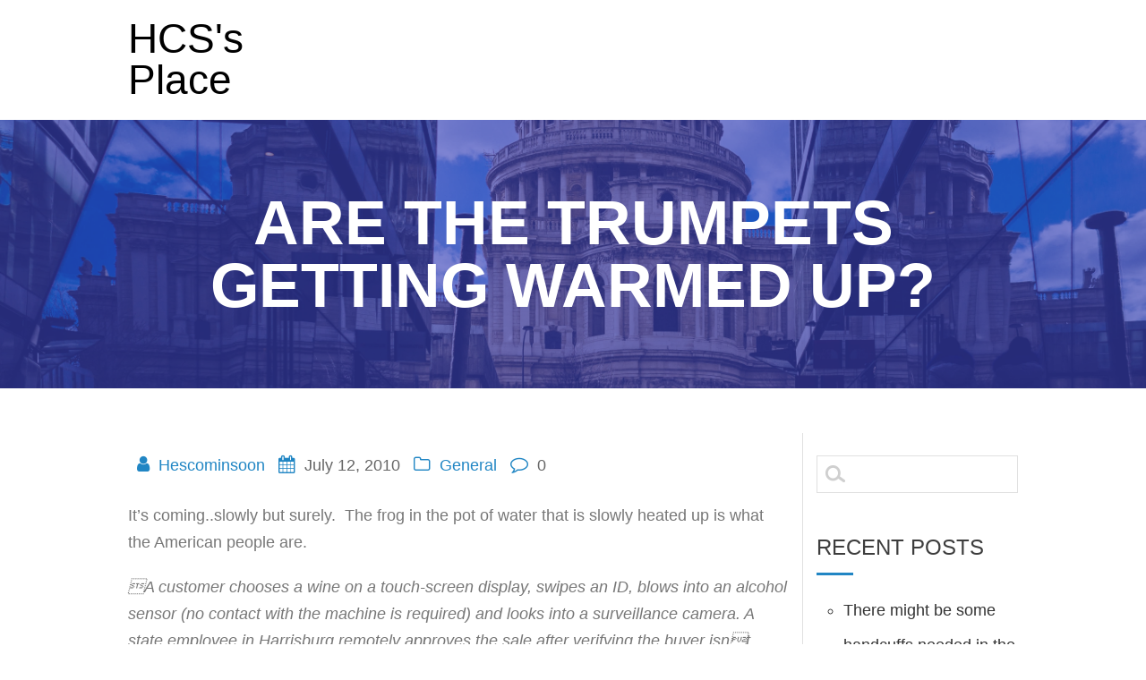

--- FILE ---
content_type: text/html; charset=UTF-8
request_url: https://hescominsoon.com/archives/2738
body_size: 7199
content:
<!DOCTYPE html>
<html lang="en-US">
<head>
<meta charset="UTF-8">
<meta name="viewport" content="width=device-width, initial-scale=1">
<link rel="profile" href="http://gmpg.org/xfn/11">

<title>Are the Trumpets Getting Warmed up? &#8211; HCS&#039;s Place</title>
<meta name='robots' content='max-image-preview:large' />
	<style>img:is([sizes="auto" i], [sizes^="auto," i]) { contain-intrinsic-size: 3000px 1500px }</style>
	<link rel='dns-prefetch' href='//fonts.googleapis.com' />
<link rel="alternate" type="application/rss+xml" title="HCS&#039;s Place &raquo; Feed" href="https://hescominsoon.com/feed" />
<link rel="alternate" type="application/rss+xml" title="HCS&#039;s Place &raquo; Comments Feed" href="https://hescominsoon.com/comments/feed" />
<script type="text/javascript">
/* <![CDATA[ */
window._wpemojiSettings = {"baseUrl":"https:\/\/s.w.org\/images\/core\/emoji\/16.0.1\/72x72\/","ext":".png","svgUrl":"https:\/\/s.w.org\/images\/core\/emoji\/16.0.1\/svg\/","svgExt":".svg","source":{"concatemoji":"https:\/\/hescominsoon.com\/wp-includes\/js\/wp-emoji-release.min.js?ver=6.8.3"}};
/*! This file is auto-generated */
!function(s,n){var o,i,e;function c(e){try{var t={supportTests:e,timestamp:(new Date).valueOf()};sessionStorage.setItem(o,JSON.stringify(t))}catch(e){}}function p(e,t,n){e.clearRect(0,0,e.canvas.width,e.canvas.height),e.fillText(t,0,0);var t=new Uint32Array(e.getImageData(0,0,e.canvas.width,e.canvas.height).data),a=(e.clearRect(0,0,e.canvas.width,e.canvas.height),e.fillText(n,0,0),new Uint32Array(e.getImageData(0,0,e.canvas.width,e.canvas.height).data));return t.every(function(e,t){return e===a[t]})}function u(e,t){e.clearRect(0,0,e.canvas.width,e.canvas.height),e.fillText(t,0,0);for(var n=e.getImageData(16,16,1,1),a=0;a<n.data.length;a++)if(0!==n.data[a])return!1;return!0}function f(e,t,n,a){switch(t){case"flag":return n(e,"\ud83c\udff3\ufe0f\u200d\u26a7\ufe0f","\ud83c\udff3\ufe0f\u200b\u26a7\ufe0f")?!1:!n(e,"\ud83c\udde8\ud83c\uddf6","\ud83c\udde8\u200b\ud83c\uddf6")&&!n(e,"\ud83c\udff4\udb40\udc67\udb40\udc62\udb40\udc65\udb40\udc6e\udb40\udc67\udb40\udc7f","\ud83c\udff4\u200b\udb40\udc67\u200b\udb40\udc62\u200b\udb40\udc65\u200b\udb40\udc6e\u200b\udb40\udc67\u200b\udb40\udc7f");case"emoji":return!a(e,"\ud83e\udedf")}return!1}function g(e,t,n,a){var r="undefined"!=typeof WorkerGlobalScope&&self instanceof WorkerGlobalScope?new OffscreenCanvas(300,150):s.createElement("canvas"),o=r.getContext("2d",{willReadFrequently:!0}),i=(o.textBaseline="top",o.font="600 32px Arial",{});return e.forEach(function(e){i[e]=t(o,e,n,a)}),i}function t(e){var t=s.createElement("script");t.src=e,t.defer=!0,s.head.appendChild(t)}"undefined"!=typeof Promise&&(o="wpEmojiSettingsSupports",i=["flag","emoji"],n.supports={everything:!0,everythingExceptFlag:!0},e=new Promise(function(e){s.addEventListener("DOMContentLoaded",e,{once:!0})}),new Promise(function(t){var n=function(){try{var e=JSON.parse(sessionStorage.getItem(o));if("object"==typeof e&&"number"==typeof e.timestamp&&(new Date).valueOf()<e.timestamp+604800&&"object"==typeof e.supportTests)return e.supportTests}catch(e){}return null}();if(!n){if("undefined"!=typeof Worker&&"undefined"!=typeof OffscreenCanvas&&"undefined"!=typeof URL&&URL.createObjectURL&&"undefined"!=typeof Blob)try{var e="postMessage("+g.toString()+"("+[JSON.stringify(i),f.toString(),p.toString(),u.toString()].join(",")+"));",a=new Blob([e],{type:"text/javascript"}),r=new Worker(URL.createObjectURL(a),{name:"wpTestEmojiSupports"});return void(r.onmessage=function(e){c(n=e.data),r.terminate(),t(n)})}catch(e){}c(n=g(i,f,p,u))}t(n)}).then(function(e){for(var t in e)n.supports[t]=e[t],n.supports.everything=n.supports.everything&&n.supports[t],"flag"!==t&&(n.supports.everythingExceptFlag=n.supports.everythingExceptFlag&&n.supports[t]);n.supports.everythingExceptFlag=n.supports.everythingExceptFlag&&!n.supports.flag,n.DOMReady=!1,n.readyCallback=function(){n.DOMReady=!0}}).then(function(){return e}).then(function(){var e;n.supports.everything||(n.readyCallback(),(e=n.source||{}).concatemoji?t(e.concatemoji):e.wpemoji&&e.twemoji&&(t(e.twemoji),t(e.wpemoji)))}))}((window,document),window._wpemojiSettings);
/* ]]> */
</script>
<style id='wp-emoji-styles-inline-css' type='text/css'>

	img.wp-smiley, img.emoji {
		display: inline !important;
		border: none !important;
		box-shadow: none !important;
		height: 1em !important;
		width: 1em !important;
		margin: 0 0.07em !important;
		vertical-align: -0.1em !important;
		background: none !important;
		padding: 0 !important;
	}
</style>
<link rel='stylesheet' id='wp-block-library-css' href='https://hescominsoon.com/wp-includes/css/dist/block-library/style.min.css?ver=6.8.3' type='text/css' media='all' />
<style id='classic-theme-styles-inline-css' type='text/css'>
/*! This file is auto-generated */
.wp-block-button__link{color:#fff;background-color:#32373c;border-radius:9999px;box-shadow:none;text-decoration:none;padding:calc(.667em + 2px) calc(1.333em + 2px);font-size:1.125em}.wp-block-file__button{background:#32373c;color:#fff;text-decoration:none}
</style>
<style id='global-styles-inline-css' type='text/css'>
:root{--wp--preset--aspect-ratio--square: 1;--wp--preset--aspect-ratio--4-3: 4/3;--wp--preset--aspect-ratio--3-4: 3/4;--wp--preset--aspect-ratio--3-2: 3/2;--wp--preset--aspect-ratio--2-3: 2/3;--wp--preset--aspect-ratio--16-9: 16/9;--wp--preset--aspect-ratio--9-16: 9/16;--wp--preset--color--black: #000000;--wp--preset--color--cyan-bluish-gray: #abb8c3;--wp--preset--color--white: #ffffff;--wp--preset--color--pale-pink: #f78da7;--wp--preset--color--vivid-red: #cf2e2e;--wp--preset--color--luminous-vivid-orange: #ff6900;--wp--preset--color--luminous-vivid-amber: #fcb900;--wp--preset--color--light-green-cyan: #7bdcb5;--wp--preset--color--vivid-green-cyan: #00d084;--wp--preset--color--pale-cyan-blue: #8ed1fc;--wp--preset--color--vivid-cyan-blue: #0693e3;--wp--preset--color--vivid-purple: #9b51e0;--wp--preset--gradient--vivid-cyan-blue-to-vivid-purple: linear-gradient(135deg,rgba(6,147,227,1) 0%,rgb(155,81,224) 100%);--wp--preset--gradient--light-green-cyan-to-vivid-green-cyan: linear-gradient(135deg,rgb(122,220,180) 0%,rgb(0,208,130) 100%);--wp--preset--gradient--luminous-vivid-amber-to-luminous-vivid-orange: linear-gradient(135deg,rgba(252,185,0,1) 0%,rgba(255,105,0,1) 100%);--wp--preset--gradient--luminous-vivid-orange-to-vivid-red: linear-gradient(135deg,rgba(255,105,0,1) 0%,rgb(207,46,46) 100%);--wp--preset--gradient--very-light-gray-to-cyan-bluish-gray: linear-gradient(135deg,rgb(238,238,238) 0%,rgb(169,184,195) 100%);--wp--preset--gradient--cool-to-warm-spectrum: linear-gradient(135deg,rgb(74,234,220) 0%,rgb(151,120,209) 20%,rgb(207,42,186) 40%,rgb(238,44,130) 60%,rgb(251,105,98) 80%,rgb(254,248,76) 100%);--wp--preset--gradient--blush-light-purple: linear-gradient(135deg,rgb(255,206,236) 0%,rgb(152,150,240) 100%);--wp--preset--gradient--blush-bordeaux: linear-gradient(135deg,rgb(254,205,165) 0%,rgb(254,45,45) 50%,rgb(107,0,62) 100%);--wp--preset--gradient--luminous-dusk: linear-gradient(135deg,rgb(255,203,112) 0%,rgb(199,81,192) 50%,rgb(65,88,208) 100%);--wp--preset--gradient--pale-ocean: linear-gradient(135deg,rgb(255,245,203) 0%,rgb(182,227,212) 50%,rgb(51,167,181) 100%);--wp--preset--gradient--electric-grass: linear-gradient(135deg,rgb(202,248,128) 0%,rgb(113,206,126) 100%);--wp--preset--gradient--midnight: linear-gradient(135deg,rgb(2,3,129) 0%,rgb(40,116,252) 100%);--wp--preset--font-size--small: 13px;--wp--preset--font-size--medium: 20px;--wp--preset--font-size--large: 36px;--wp--preset--font-size--x-large: 42px;--wp--preset--spacing--20: 0.44rem;--wp--preset--spacing--30: 0.67rem;--wp--preset--spacing--40: 1rem;--wp--preset--spacing--50: 1.5rem;--wp--preset--spacing--60: 2.25rem;--wp--preset--spacing--70: 3.38rem;--wp--preset--spacing--80: 5.06rem;--wp--preset--shadow--natural: 6px 6px 9px rgba(0, 0, 0, 0.2);--wp--preset--shadow--deep: 12px 12px 50px rgba(0, 0, 0, 0.4);--wp--preset--shadow--sharp: 6px 6px 0px rgba(0, 0, 0, 0.2);--wp--preset--shadow--outlined: 6px 6px 0px -3px rgba(255, 255, 255, 1), 6px 6px rgba(0, 0, 0, 1);--wp--preset--shadow--crisp: 6px 6px 0px rgba(0, 0, 0, 1);}:where(.is-layout-flex){gap: 0.5em;}:where(.is-layout-grid){gap: 0.5em;}body .is-layout-flex{display: flex;}.is-layout-flex{flex-wrap: wrap;align-items: center;}.is-layout-flex > :is(*, div){margin: 0;}body .is-layout-grid{display: grid;}.is-layout-grid > :is(*, div){margin: 0;}:where(.wp-block-columns.is-layout-flex){gap: 2em;}:where(.wp-block-columns.is-layout-grid){gap: 2em;}:where(.wp-block-post-template.is-layout-flex){gap: 1.25em;}:where(.wp-block-post-template.is-layout-grid){gap: 1.25em;}.has-black-color{color: var(--wp--preset--color--black) !important;}.has-cyan-bluish-gray-color{color: var(--wp--preset--color--cyan-bluish-gray) !important;}.has-white-color{color: var(--wp--preset--color--white) !important;}.has-pale-pink-color{color: var(--wp--preset--color--pale-pink) !important;}.has-vivid-red-color{color: var(--wp--preset--color--vivid-red) !important;}.has-luminous-vivid-orange-color{color: var(--wp--preset--color--luminous-vivid-orange) !important;}.has-luminous-vivid-amber-color{color: var(--wp--preset--color--luminous-vivid-amber) !important;}.has-light-green-cyan-color{color: var(--wp--preset--color--light-green-cyan) !important;}.has-vivid-green-cyan-color{color: var(--wp--preset--color--vivid-green-cyan) !important;}.has-pale-cyan-blue-color{color: var(--wp--preset--color--pale-cyan-blue) !important;}.has-vivid-cyan-blue-color{color: var(--wp--preset--color--vivid-cyan-blue) !important;}.has-vivid-purple-color{color: var(--wp--preset--color--vivid-purple) !important;}.has-black-background-color{background-color: var(--wp--preset--color--black) !important;}.has-cyan-bluish-gray-background-color{background-color: var(--wp--preset--color--cyan-bluish-gray) !important;}.has-white-background-color{background-color: var(--wp--preset--color--white) !important;}.has-pale-pink-background-color{background-color: var(--wp--preset--color--pale-pink) !important;}.has-vivid-red-background-color{background-color: var(--wp--preset--color--vivid-red) !important;}.has-luminous-vivid-orange-background-color{background-color: var(--wp--preset--color--luminous-vivid-orange) !important;}.has-luminous-vivid-amber-background-color{background-color: var(--wp--preset--color--luminous-vivid-amber) !important;}.has-light-green-cyan-background-color{background-color: var(--wp--preset--color--light-green-cyan) !important;}.has-vivid-green-cyan-background-color{background-color: var(--wp--preset--color--vivid-green-cyan) !important;}.has-pale-cyan-blue-background-color{background-color: var(--wp--preset--color--pale-cyan-blue) !important;}.has-vivid-cyan-blue-background-color{background-color: var(--wp--preset--color--vivid-cyan-blue) !important;}.has-vivid-purple-background-color{background-color: var(--wp--preset--color--vivid-purple) !important;}.has-black-border-color{border-color: var(--wp--preset--color--black) !important;}.has-cyan-bluish-gray-border-color{border-color: var(--wp--preset--color--cyan-bluish-gray) !important;}.has-white-border-color{border-color: var(--wp--preset--color--white) !important;}.has-pale-pink-border-color{border-color: var(--wp--preset--color--pale-pink) !important;}.has-vivid-red-border-color{border-color: var(--wp--preset--color--vivid-red) !important;}.has-luminous-vivid-orange-border-color{border-color: var(--wp--preset--color--luminous-vivid-orange) !important;}.has-luminous-vivid-amber-border-color{border-color: var(--wp--preset--color--luminous-vivid-amber) !important;}.has-light-green-cyan-border-color{border-color: var(--wp--preset--color--light-green-cyan) !important;}.has-vivid-green-cyan-border-color{border-color: var(--wp--preset--color--vivid-green-cyan) !important;}.has-pale-cyan-blue-border-color{border-color: var(--wp--preset--color--pale-cyan-blue) !important;}.has-vivid-cyan-blue-border-color{border-color: var(--wp--preset--color--vivid-cyan-blue) !important;}.has-vivid-purple-border-color{border-color: var(--wp--preset--color--vivid-purple) !important;}.has-vivid-cyan-blue-to-vivid-purple-gradient-background{background: var(--wp--preset--gradient--vivid-cyan-blue-to-vivid-purple) !important;}.has-light-green-cyan-to-vivid-green-cyan-gradient-background{background: var(--wp--preset--gradient--light-green-cyan-to-vivid-green-cyan) !important;}.has-luminous-vivid-amber-to-luminous-vivid-orange-gradient-background{background: var(--wp--preset--gradient--luminous-vivid-amber-to-luminous-vivid-orange) !important;}.has-luminous-vivid-orange-to-vivid-red-gradient-background{background: var(--wp--preset--gradient--luminous-vivid-orange-to-vivid-red) !important;}.has-very-light-gray-to-cyan-bluish-gray-gradient-background{background: var(--wp--preset--gradient--very-light-gray-to-cyan-bluish-gray) !important;}.has-cool-to-warm-spectrum-gradient-background{background: var(--wp--preset--gradient--cool-to-warm-spectrum) !important;}.has-blush-light-purple-gradient-background{background: var(--wp--preset--gradient--blush-light-purple) !important;}.has-blush-bordeaux-gradient-background{background: var(--wp--preset--gradient--blush-bordeaux) !important;}.has-luminous-dusk-gradient-background{background: var(--wp--preset--gradient--luminous-dusk) !important;}.has-pale-ocean-gradient-background{background: var(--wp--preset--gradient--pale-ocean) !important;}.has-electric-grass-gradient-background{background: var(--wp--preset--gradient--electric-grass) !important;}.has-midnight-gradient-background{background: var(--wp--preset--gradient--midnight) !important;}.has-small-font-size{font-size: var(--wp--preset--font-size--small) !important;}.has-medium-font-size{font-size: var(--wp--preset--font-size--medium) !important;}.has-large-font-size{font-size: var(--wp--preset--font-size--large) !important;}.has-x-large-font-size{font-size: var(--wp--preset--font-size--x-large) !important;}
:where(.wp-block-post-template.is-layout-flex){gap: 1.25em;}:where(.wp-block-post-template.is-layout-grid){gap: 1.25em;}
:where(.wp-block-columns.is-layout-flex){gap: 2em;}:where(.wp-block-columns.is-layout-grid){gap: 2em;}
:root :where(.wp-block-pullquote){font-size: 1.5em;line-height: 1.6;}
</style>
<link rel='stylesheet' id='business_express_fonts-css' href='http://fonts.googleapis.com/css?family=Lato%3A300%2C400%2C700%2C900%7COpen+Sans%3A400%2C300%2C600%2C700%7CSource+Sans+Pro%3A200%2Cnormal%2C300%2C600%2C700&#038;ver=6.8.3' type='text/css' media='all' />
<link rel='stylesheet' id='business_express_style-css' href='https://hescominsoon.com/wp-content/themes/business-express/style.css?ver=6.8.3' type='text/css' media='all' />
<link rel='stylesheet' id='business_express_font-awesome-css' href='https://hescominsoon.com/wp-content/themes/business-express/assets/font-awesome/font-awesome.min.css?ver=6.8.3' type='text/css' media='all' />
<script type="text/javascript" src="https://hescominsoon.com/wp-includes/js/jquery/jquery.min.js?ver=3.7.1" id="jquery-core-js"></script>
<script type="text/javascript" src="https://hescominsoon.com/wp-includes/js/jquery/jquery-migrate.min.js?ver=3.4.1" id="jquery-migrate-js"></script>
<link rel="https://api.w.org/" href="https://hescominsoon.com/wp-json/" /><link rel="alternate" title="JSON" type="application/json" href="https://hescominsoon.com/wp-json/wp/v2/posts/2738" /><link rel="EditURI" type="application/rsd+xml" title="RSD" href="https://hescominsoon.com/xmlrpc.php?rsd" />
<meta name="generator" content="WordPress 6.8.3" />
<link rel="canonical" href="https://hescominsoon.com/archives/2738" />
<link rel='shortlink' href='https://hescominsoon.com/?p=2738' />
<link rel="alternate" title="oEmbed (JSON)" type="application/json+oembed" href="https://hescominsoon.com/wp-json/oembed/1.0/embed?url=https%3A%2F%2Fhescominsoon.com%2Farchives%2F2738" />
<link rel="alternate" title="oEmbed (XML)" type="text/xml+oembed" href="https://hescominsoon.com/wp-json/oembed/1.0/embed?url=https%3A%2F%2Fhescominsoon.com%2Farchives%2F2738&#038;format=xml" />
</head>

<body class="wp-singular post-template-default single single-post postid-2738 single-format-standard wp-theme-business-express">
<div id="page" class="site">
  <div class="header" style="background-image:url('https://hescominsoon.com/wp-content/themes/business-express/assets/images/home_page_header.jpg');">
  <div class="menu-top-bar">
    <div class="gridContainer">
      <div class="row border_bottom">
        <div class="logo_col">
          <a class="text-logo" href="https://hescominsoon.com/">HCS&#039;s Place</a>        </div>
        <div class="main_menu_col">
          <div id="drop_mainmenu_container" class="fm2_drop_mainmenu"></div>        </div>
      </div>
    </div>
  </div>
  <div class="gridContainer">
    <div class="row header_title">
      <h1 class="heading98">Are the Trumpets Getting Warmed up?</h1>
    </div>
  </div>
</div>
<div class="content">
  <div class="gridContainer">
    <div class="row">
      <div class="post-item ">
        <div id="post-2738"class="post-2738 post type-post status-publish format-standard hentry category-general">  <div class="post-content">    <div class="post-header">
  <i class="font-icon-post fa fa-user"></i>
  <a href="https://hescominsoon.com/archives/author/hescominsoon" title="Posts by Hescominsoon" rel="author">Hescominsoon</a>  <i class="font-icon-post fa fa-calendar"></i>
  <span class="span12">July 12, 2010</span>
  <i class="font-icon-post fa fa-folder-o"></i>
  <a href="https://hescominsoon.com/archives/category/general" rel="category tag">General</a>  <i class="font-icon-post fa fa-comment-o"></i>
  <span>0</span>
</div>    <div>      <p>It&#8217;s coming..slowly but surely.  The frog in the pot of water that is slowly heated up is what the American people are.</p>
<p><em>A customer chooses a wine on a touch-screen display, swipes an ID, blows into an alcohol sensor (no contact with the machine is required) and looks into a surveillance camera. A state employee in Harrisburg remotely approves the sale after verifying the buyer isnt drunk and matches the photo ID, reports the Associated Press.The zombie public, completely unaware of how having to prove that they are a good citizen before obtaining government permission to buy something has no place in a free country and is a slippery slope to draconian measures of control over the individual, expressed their approval at this new level of serfdom.</em></p>
<p>via <a href="http://www.prisonplanet.com/mark-of-the-beast-rears-its-head-in-pennsylvania.html">Mark Of The Beast Rears Its Head In Pennsylvania</a>.</p>
    </div>  </div>    
	<nav class="navigation post-navigation" aria-label="Posts">
		<h2 class="screen-reader-text">Post navigation</h2>
		<div class="nav-links"><div class="nav-previous"><a href="https://hescominsoon.com/archives/2736" rel="prev"><span class="meta-nav" aria-hidden="true">Previous:</span> <span class="screen-reader-text">Previous post:</span> <span class="post-title">Your Retirement Funds Are Not Safe</span></a></div><div class="nav-next"><a href="https://hescominsoon.com/archives/2740" rel="next"><span class="meta-nav" aria-hidden="true">Next:</span> <span class="screen-reader-text">Next post:</span> <span class="post-title">Idolatry up..Nation Down..Where&#8217;s Jesus in the Hearts of Men?</span></a></div></div>
	</nav>  <div class="post-comments">      </div></div>      </div> 
      <div class="sidebar">  <div id="search-2" class="widget widget_search"><form role="search" method="get" id="searchform" class="searchform" action="https://hescominsoon.com/">
				<div>
					<label class="screen-reader-text" for="s">Search for:</label>
					<input type="text" value="" name="s" id="s" />
					<input type="submit" id="searchsubmit" value="Search" />
				</div>
			</form></div>
		<div id="recent-posts-2" class="widget widget_recent_entries">
		<h2 class="widgettitle">Recent Posts</h2>
		<ul>
											<li>
					<a href="https://hescominsoon.com/archives/6786">There might be some handcuffs needed in the Brunswick High school administration</a>
									</li>
											<li>
					<a href="https://hescominsoon.com/archives/6781">How dangeous are guns truly?</a>
									</li>
											<li>
					<a href="https://hescominsoon.com/archives/6778">Jesus Saves&#8230;Even if you do not like it</a>
									</li>
											<li>
					<a href="https://hescominsoon.com/archives/6775">Mryland is not going to tax their way out of their deficit..look at california.</a>
									</li>
											<li>
					<a href="https://hescominsoon.com/archives/6773">kalr has some bold predictions</a>
									</li>
					</ul>

		</div><div id="categories-2" class="widget widget_categories"><h2 class="widgettitle">Categories</h2>
			<ul>
					<li class="cat-item cat-item-1"><a href="https://hescominsoon.com/archives/category/general">General</a>
</li>
	<li class="cat-item cat-item-26"><a href="https://hescominsoon.com/archives/category/notable-quotes">Notable Quotes</a>
</li>
			</ul>

			</div><div id="archives-2" class="widget widget_archive"><h2 class="widgettitle">Archives</h2>
			<ul>
					<li><a href='https://hescominsoon.com/archives/date/2025/06'>June 2025</a></li>
	<li><a href='https://hescominsoon.com/archives/date/2025/04'>April 2025</a></li>
	<li><a href='https://hescominsoon.com/archives/date/2025/03'>March 2025</a></li>
	<li><a href='https://hescominsoon.com/archives/date/2023/06'>June 2023</a></li>
	<li><a href='https://hescominsoon.com/archives/date/2023/04'>April 2023</a></li>
	<li><a href='https://hescominsoon.com/archives/date/2023/02'>February 2023</a></li>
	<li><a href='https://hescominsoon.com/archives/date/2022/07'>July 2022</a></li>
	<li><a href='https://hescominsoon.com/archives/date/2022/06'>June 2022</a></li>
	<li><a href='https://hescominsoon.com/archives/date/2022/04'>April 2022</a></li>
	<li><a href='https://hescominsoon.com/archives/date/2022/03'>March 2022</a></li>
	<li><a href='https://hescominsoon.com/archives/date/2022/02'>February 2022</a></li>
	<li><a href='https://hescominsoon.com/archives/date/2021/10'>October 2021</a></li>
	<li><a href='https://hescominsoon.com/archives/date/2021/09'>September 2021</a></li>
	<li><a href='https://hescominsoon.com/archives/date/2021/08'>August 2021</a></li>
	<li><a href='https://hescominsoon.com/archives/date/2021/07'>July 2021</a></li>
	<li><a href='https://hescominsoon.com/archives/date/2021/02'>February 2021</a></li>
	<li><a href='https://hescominsoon.com/archives/date/2021/01'>January 2021</a></li>
	<li><a href='https://hescominsoon.com/archives/date/2020/12'>December 2020</a></li>
	<li><a href='https://hescominsoon.com/archives/date/2020/11'>November 2020</a></li>
	<li><a href='https://hescominsoon.com/archives/date/2020/10'>October 2020</a></li>
	<li><a href='https://hescominsoon.com/archives/date/2020/08'>August 2020</a></li>
	<li><a href='https://hescominsoon.com/archives/date/2020/07'>July 2020</a></li>
	<li><a href='https://hescominsoon.com/archives/date/2020/05'>May 2020</a></li>
	<li><a href='https://hescominsoon.com/archives/date/2020/04'>April 2020</a></li>
	<li><a href='https://hescominsoon.com/archives/date/2020/03'>March 2020</a></li>
	<li><a href='https://hescominsoon.com/archives/date/2020/02'>February 2020</a></li>
	<li><a href='https://hescominsoon.com/archives/date/2020/01'>January 2020</a></li>
	<li><a href='https://hescominsoon.com/archives/date/2019/12'>December 2019</a></li>
	<li><a href='https://hescominsoon.com/archives/date/2019/11'>November 2019</a></li>
	<li><a href='https://hescominsoon.com/archives/date/2019/10'>October 2019</a></li>
	<li><a href='https://hescominsoon.com/archives/date/2019/09'>September 2019</a></li>
	<li><a href='https://hescominsoon.com/archives/date/2019/06'>June 2019</a></li>
	<li><a href='https://hescominsoon.com/archives/date/2019/05'>May 2019</a></li>
	<li><a href='https://hescominsoon.com/archives/date/2019/03'>March 2019</a></li>
	<li><a href='https://hescominsoon.com/archives/date/2018/11'>November 2018</a></li>
	<li><a href='https://hescominsoon.com/archives/date/2018/10'>October 2018</a></li>
	<li><a href='https://hescominsoon.com/archives/date/2018/09'>September 2018</a></li>
	<li><a href='https://hescominsoon.com/archives/date/2018/08'>August 2018</a></li>
	<li><a href='https://hescominsoon.com/archives/date/2018/07'>July 2018</a></li>
	<li><a href='https://hescominsoon.com/archives/date/2018/06'>June 2018</a></li>
	<li><a href='https://hescominsoon.com/archives/date/2018/03'>March 2018</a></li>
	<li><a href='https://hescominsoon.com/archives/date/2018/02'>February 2018</a></li>
	<li><a href='https://hescominsoon.com/archives/date/2018/01'>January 2018</a></li>
	<li><a href='https://hescominsoon.com/archives/date/2017/12'>December 2017</a></li>
	<li><a href='https://hescominsoon.com/archives/date/2017/11'>November 2017</a></li>
	<li><a href='https://hescominsoon.com/archives/date/2017/10'>October 2017</a></li>
	<li><a href='https://hescominsoon.com/archives/date/2017/09'>September 2017</a></li>
	<li><a href='https://hescominsoon.com/archives/date/2017/08'>August 2017</a></li>
	<li><a href='https://hescominsoon.com/archives/date/2017/06'>June 2017</a></li>
	<li><a href='https://hescominsoon.com/archives/date/2017/05'>May 2017</a></li>
	<li><a href='https://hescominsoon.com/archives/date/2017/02'>February 2017</a></li>
	<li><a href='https://hescominsoon.com/archives/date/2016/10'>October 2016</a></li>
	<li><a href='https://hescominsoon.com/archives/date/2016/07'>July 2016</a></li>
	<li><a href='https://hescominsoon.com/archives/date/2016/06'>June 2016</a></li>
	<li><a href='https://hescominsoon.com/archives/date/2016/05'>May 2016</a></li>
	<li><a href='https://hescominsoon.com/archives/date/2016/04'>April 2016</a></li>
	<li><a href='https://hescominsoon.com/archives/date/2016/02'>February 2016</a></li>
	<li><a href='https://hescominsoon.com/archives/date/2016/01'>January 2016</a></li>
	<li><a href='https://hescominsoon.com/archives/date/2015/11'>November 2015</a></li>
	<li><a href='https://hescominsoon.com/archives/date/2015/10'>October 2015</a></li>
	<li><a href='https://hescominsoon.com/archives/date/2015/09'>September 2015</a></li>
	<li><a href='https://hescominsoon.com/archives/date/2015/08'>August 2015</a></li>
	<li><a href='https://hescominsoon.com/archives/date/2015/06'>June 2015</a></li>
	<li><a href='https://hescominsoon.com/archives/date/2015/04'>April 2015</a></li>
	<li><a href='https://hescominsoon.com/archives/date/2015/02'>February 2015</a></li>
	<li><a href='https://hescominsoon.com/archives/date/2014/12'>December 2014</a></li>
	<li><a href='https://hescominsoon.com/archives/date/2014/11'>November 2014</a></li>
	<li><a href='https://hescominsoon.com/archives/date/2014/01'>January 2014</a></li>
	<li><a href='https://hescominsoon.com/archives/date/2013/12'>December 2013</a></li>
	<li><a href='https://hescominsoon.com/archives/date/2013/11'>November 2013</a></li>
	<li><a href='https://hescominsoon.com/archives/date/2013/10'>October 2013</a></li>
	<li><a href='https://hescominsoon.com/archives/date/2013/09'>September 2013</a></li>
	<li><a href='https://hescominsoon.com/archives/date/2013/04'>April 2013</a></li>
	<li><a href='https://hescominsoon.com/archives/date/2013/03'>March 2013</a></li>
	<li><a href='https://hescominsoon.com/archives/date/2013/02'>February 2013</a></li>
	<li><a href='https://hescominsoon.com/archives/date/2013/01'>January 2013</a></li>
	<li><a href='https://hescominsoon.com/archives/date/2012/12'>December 2012</a></li>
	<li><a href='https://hescominsoon.com/archives/date/2012/11'>November 2012</a></li>
	<li><a href='https://hescominsoon.com/archives/date/2012/10'>October 2012</a></li>
	<li><a href='https://hescominsoon.com/archives/date/2012/09'>September 2012</a></li>
	<li><a href='https://hescominsoon.com/archives/date/2012/08'>August 2012</a></li>
	<li><a href='https://hescominsoon.com/archives/date/2012/07'>July 2012</a></li>
	<li><a href='https://hescominsoon.com/archives/date/2012/06'>June 2012</a></li>
	<li><a href='https://hescominsoon.com/archives/date/2012/05'>May 2012</a></li>
	<li><a href='https://hescominsoon.com/archives/date/2012/04'>April 2012</a></li>
	<li><a href='https://hescominsoon.com/archives/date/2012/03'>March 2012</a></li>
	<li><a href='https://hescominsoon.com/archives/date/2012/02'>February 2012</a></li>
	<li><a href='https://hescominsoon.com/archives/date/2012/01'>January 2012</a></li>
	<li><a href='https://hescominsoon.com/archives/date/2011/12'>December 2011</a></li>
	<li><a href='https://hescominsoon.com/archives/date/2011/11'>November 2011</a></li>
	<li><a href='https://hescominsoon.com/archives/date/2011/10'>October 2011</a></li>
	<li><a href='https://hescominsoon.com/archives/date/2011/09'>September 2011</a></li>
	<li><a href='https://hescominsoon.com/archives/date/2011/08'>August 2011</a></li>
	<li><a href='https://hescominsoon.com/archives/date/2011/07'>July 2011</a></li>
	<li><a href='https://hescominsoon.com/archives/date/2011/06'>June 2011</a></li>
	<li><a href='https://hescominsoon.com/archives/date/2011/05'>May 2011</a></li>
	<li><a href='https://hescominsoon.com/archives/date/2011/04'>April 2011</a></li>
	<li><a href='https://hescominsoon.com/archives/date/2011/03'>March 2011</a></li>
	<li><a href='https://hescominsoon.com/archives/date/2011/02'>February 2011</a></li>
	<li><a href='https://hescominsoon.com/archives/date/2011/01'>January 2011</a></li>
	<li><a href='https://hescominsoon.com/archives/date/2010/12'>December 2010</a></li>
	<li><a href='https://hescominsoon.com/archives/date/2010/11'>November 2010</a></li>
	<li><a href='https://hescominsoon.com/archives/date/2010/10'>October 2010</a></li>
	<li><a href='https://hescominsoon.com/archives/date/2010/09'>September 2010</a></li>
	<li><a href='https://hescominsoon.com/archives/date/2010/08'>August 2010</a></li>
	<li><a href='https://hescominsoon.com/archives/date/2010/07'>July 2010</a></li>
	<li><a href='https://hescominsoon.com/archives/date/2010/06'>June 2010</a></li>
	<li><a href='https://hescominsoon.com/archives/date/2010/05'>May 2010</a></li>
	<li><a href='https://hescominsoon.com/archives/date/2010/04'>April 2010</a></li>
	<li><a href='https://hescominsoon.com/archives/date/2010/03'>March 2010</a></li>
	<li><a href='https://hescominsoon.com/archives/date/2010/02'>February 2010</a></li>
	<li><a href='https://hescominsoon.com/archives/date/2010/01'>January 2010</a></li>
	<li><a href='https://hescominsoon.com/archives/date/2009/12'>December 2009</a></li>
	<li><a href='https://hescominsoon.com/archives/date/2009/11'>November 2009</a></li>
	<li><a href='https://hescominsoon.com/archives/date/2009/10'>October 2009</a></li>
	<li><a href='https://hescominsoon.com/archives/date/2009/09'>September 2009</a></li>
	<li><a href='https://hescominsoon.com/archives/date/2009/08'>August 2009</a></li>
	<li><a href='https://hescominsoon.com/archives/date/2009/07'>July 2009</a></li>
	<li><a href='https://hescominsoon.com/archives/date/2009/05'>May 2009</a></li>
	<li><a href='https://hescominsoon.com/archives/date/2009/04'>April 2009</a></li>
	<li><a href='https://hescominsoon.com/archives/date/2009/03'>March 2009</a></li>
	<li><a href='https://hescominsoon.com/archives/date/2009/02'>February 2009</a></li>
	<li><a href='https://hescominsoon.com/archives/date/2009/01'>January 2009</a></li>
	<li><a href='https://hescominsoon.com/archives/date/2008/12'>December 2008</a></li>
	<li><a href='https://hescominsoon.com/archives/date/2008/11'>November 2008</a></li>
	<li><a href='https://hescominsoon.com/archives/date/2008/10'>October 2008</a></li>
	<li><a href='https://hescominsoon.com/archives/date/2008/09'>September 2008</a></li>
	<li><a href='https://hescominsoon.com/archives/date/2008/08'>August 2008</a></li>
	<li><a href='https://hescominsoon.com/archives/date/2008/07'>July 2008</a></li>
	<li><a href='https://hescominsoon.com/archives/date/2008/06'>June 2008</a></li>
	<li><a href='https://hescominsoon.com/archives/date/2008/05'>May 2008</a></li>
	<li><a href='https://hescominsoon.com/archives/date/2008/04'>April 2008</a></li>
	<li><a href='https://hescominsoon.com/archives/date/2008/03'>March 2008</a></li>
	<li><a href='https://hescominsoon.com/archives/date/2008/02'>February 2008</a></li>
	<li><a href='https://hescominsoon.com/archives/date/2008/01'>January 2008</a></li>
	<li><a href='https://hescominsoon.com/archives/date/2007/12'>December 2007</a></li>
	<li><a href='https://hescominsoon.com/archives/date/2007/11'>November 2007</a></li>
	<li><a href='https://hescominsoon.com/archives/date/2007/10'>October 2007</a></li>
	<li><a href='https://hescominsoon.com/archives/date/2007/09'>September 2007</a></li>
	<li><a href='https://hescominsoon.com/archives/date/2007/08'>August 2007</a></li>
	<li><a href='https://hescominsoon.com/archives/date/2007/07'>July 2007</a></li>
	<li><a href='https://hescominsoon.com/archives/date/2007/06'>June 2007</a></li>
	<li><a href='https://hescominsoon.com/archives/date/2007/05'>May 2007</a></li>
	<li><a href='https://hescominsoon.com/archives/date/2007/04'>April 2007</a></li>
	<li><a href='https://hescominsoon.com/archives/date/2007/03'>March 2007</a></li>
	<li><a href='https://hescominsoon.com/archives/date/2007/02'>February 2007</a></li>
	<li><a href='https://hescominsoon.com/archives/date/2007/01'>January 2007</a></li>
	<li><a href='https://hescominsoon.com/archives/date/2006/12'>December 2006</a></li>
	<li><a href='https://hescominsoon.com/archives/date/2006/11'>November 2006</a></li>
	<li><a href='https://hescominsoon.com/archives/date/2006/10'>October 2006</a></li>
	<li><a href='https://hescominsoon.com/archives/date/2006/09'>September 2006</a></li>
	<li><a href='https://hescominsoon.com/archives/date/2006/08'>August 2006</a></li>
	<li><a href='https://hescominsoon.com/archives/date/2006/07'>July 2006</a></li>
	<li><a href='https://hescominsoon.com/archives/date/2006/06'>June 2006</a></li>
	<li><a href='https://hescominsoon.com/archives/date/2006/05'>May 2006</a></li>
	<li><a href='https://hescominsoon.com/archives/date/2006/04'>April 2006</a></li>
	<li><a href='https://hescominsoon.com/archives/date/2006/03'>March 2006</a></li>
	<li><a href='https://hescominsoon.com/archives/date/2006/02'>February 2006</a></li>
	<li><a href='https://hescominsoon.com/archives/date/2006/01'>January 2006</a></li>
	<li><a href='https://hescominsoon.com/archives/date/2005/12'>December 2005</a></li>
	<li><a href='https://hescominsoon.com/archives/date/2005/11'>November 2005</a></li>
	<li><a href='https://hescominsoon.com/archives/date/2005/10'>October 2005</a></li>
	<li><a href='https://hescominsoon.com/archives/date/2005/09'>September 2005</a></li>
	<li><a href='https://hescominsoon.com/archives/date/2005/08'>August 2005</a></li>
	<li><a href='https://hescominsoon.com/archives/date/2005/07'>July 2005</a></li>
	<li><a href='https://hescominsoon.com/archives/date/2005/06'>June 2005</a></li>
	<li><a href='https://hescominsoon.com/archives/date/2005/05'>May 2005</a></li>
	<li><a href='https://hescominsoon.com/archives/date/2005/04'>April 2005</a></li>
	<li><a href='https://hescominsoon.com/archives/date/2005/03'>March 2005</a></li>
	<li><a href='https://hescominsoon.com/archives/date/2005/02'>February 2005</a></li>
	<li><a href='https://hescominsoon.com/archives/date/2005/01'>January 2005</a></li>
			</ul>

			</div><div id="meta-2" class="widget widget_meta"><h2 class="widgettitle">Meta</h2>
		<ul>
						<li><a href="https://hescominsoon.com/wp-login.php">Log in</a></li>
			<li><a href="https://hescominsoon.com/feed">Entries feed</a></li>
			<li><a href="https://hescominsoon.com/comments/feed">Comments feed</a></li>

			<li><a href="https://wordpress.org/">WordPress.org</a></li>
		</ul>

		</div></div>   </div>
  </div>

</div>
<div class="footer">
  <div class="gridContainer">
    <div class="row">
      <div class="footer_left">
        <p>
          &copy;&nbsp;&nbsp;2026&nbsp;HCS&#039;s Place.&nbsp;Built using WordPress and Business Express Theme.        </p>
      </div>
      <div class="footer_right">
        <h2 class="footer-logo">HCS&#039;s Place</h2>      </div>
    </div>
  </div>
</div>
<script type="speculationrules">
{"prefetch":[{"source":"document","where":{"and":[{"href_matches":"\/*"},{"not":{"href_matches":["\/wp-*.php","\/wp-admin\/*","\/wp-content\/uploads\/*","\/wp-content\/*","\/wp-content\/plugins\/*","\/wp-content\/themes\/business-express\/*","\/*\\?(.+)"]}},{"not":{"selector_matches":"a[rel~=\"nofollow\"]"}},{"not":{"selector_matches":".no-prefetch, .no-prefetch a"}}]},"eagerness":"conservative"}]}
</script>
<script type="text/javascript" src="https://hescominsoon.com/wp-includes/js/jquery/ui/effect.min.js?ver=1.13.3" id="jquery-effects-core-js"></script>
<script type="text/javascript" src="https://hescominsoon.com/wp-includes/js/jquery/ui/effect-slide.min.js?ver=1.13.3" id="jquery-effects-slide-js"></script>
<script type="text/javascript" src="https://hescominsoon.com/wp-content/themes/business-express/assets/js/drop_menu_selection.js?ver=6.8.3" id="business_express_ddmenu-js"></script>
<script type="text/javascript" src="https://hescominsoon.com/wp-includes/js/comment-reply.min.js?ver=6.8.3" id="comment-reply-js" async="async" data-wp-strategy="async"></script>
</body>
</html>

--- FILE ---
content_type: text/css
request_url: https://hescominsoon.com/wp-content/themes/business-express/style.css?ver=6.8.3
body_size: 6822
content:
/*
Theme Name: Business Express
Theme URI:
Author: CloudPress
Author URI: http://cloud-press.net
Description: Business Express is a simple, yet beautiful WordPress Theme that can be used for both blogs and websites. It is responsive so it works on mobile devices out of the box. It also provides a separate font page template with a large header image.
Version: 1.0.2
License: GNU General Public License version 3
License URI: http://www.opensource.org/licenses/gpl-license.php GPL v3.0 (or later)
Tags: one-column, right-sidebar, custom-header, custom-menu, custom-logo, full-width-template, theme-options, translation-ready, blog, featured-images, threaded-comments
Text Domain: business-express

This theme, like WordPress, is licensed under the GPL.
*/


/* reset css */

html, body, div, span, applet, object, iframe,
h1, h2, h3, h4, h5, h6, p, blockquote, pre,
a, abbr, acronym, address, big, cite, code,
del, dfn, em, img, ins, kbd, q, s, samp,
small, strike, strong, sub, sup, tt, var,
b, u, i, center,
dl, dt, dd, ol, ul, li,
fieldset, form, label, legend,
table, caption, tbody, tfoot, thead, tr, th, td,
article, aside, canvas, details, embed, 
figure, figcaption, footer, header, hgroup, 
menu, nav, output, ruby, section, summary,
time, mark, audio, video, caption {
    margin: 0;
    padding: 0;
    border: 0;
    font-size: 100%;
    vertical-align: baseline;
}


* {
  -webkit-box-sizing: border-box;
     -moz-box-sizing: border-box;
          box-sizing: border-box;
}

*:before,
*:after {
  -webkit-box-sizing: border-box;
     -moz-box-sizing: border-box;
          box-sizing: border-box;
}

select {
    -webkit-appearance: menulist;
    appearance: menulist;
    -moz-appearance: menulist;
}

article, aside, details, figcaption, figure, 
footer, header, hgroup, menu, nav, section {
    display: block;
}

body {
    line-height: 1;
}

blockquote, q {
    quotes: none;
}

blockquote:before, blockquote:after,
q:before, q:after {
    content: '';
    content: none;
}

table {
    border-collapse: collapse;
    border-spacing: 0;
}   

caption, th, td {
    text-align: left;
    font-weight: normal;
}

.clear {
    clear:both;
}

div, ul, li, article, aside, details, figcaption, figure, 
footer, header, hgroup, menu, nav, section {
    zoom: 1; 
}

div:before, article:before, aside:before, details:before, figcaption:before, figure:before, 
footer:before, header:before, hgroup:before, menu:before, nav:before, section:before, div:after, ul:after, article:after, aside:after, details:after, figcaption:after, figure:after, 
footer:after, header:after, hgroup:after, menu:after, nav:after, section:after {
    content: ""; 
    display: table; 
}

div:after, article:after, aside:after, details:after, figcaption:after, figure:after, 
footer:after, header:after, hgroup:after, menu:after, nav:after, section:after { 
    clear: both; 
}


fieldset, form,
dl, dir,
menu            { 
    margin: 1.12em 0;
}


img {
    vertical-align: top;
}


h1, h2, h3, h4, h5, h6 {
    font-weight: bold;
}


h1 {
    margin: 40px 0px 40px 0px;
    color: #000000;
    text-transform: uppercase;
    font: normal normal 600 70px/100% Source Sans Pro, sans-serif;
}

h2 {
    margin: 30px 0px 30px 0px;
    color: #3D3D3D;
    font: normal normal 300 52px/110% Source Sans Pro, sans-serif;
}

h3 {
    margin: 25px 0 10px 0;
    color: #333333;
    font: normal normal 400 36px/120% Source Sans Pro, sans-serif;
    text-transform: uppercase;
}

h4 {
    margin: 25px 0px 25px 0px;
    color: #333333;
    letter-spacing: 3px;
    font: normal normal 600 22px/120% Source Sans Pro, sans-serif;
}

h5 {
    margin: 25px 0px 25px 0px;
    color: #333333;
    font: 700 16px/130% Source Sans Pro, sans-serif;
    text-transform: uppercase;
    letter-spacing: 1px;
}

h6 {
    font-size: 12px;
    font-weight: 700;
    line-height: 130%;
    margin: 10px 0px 10px 0px;
    color: #616161;
    text-transform: uppercase;
    letter-spacing: 1px;
}

a {
    color: #009cdf;
    text-decoration: none;
    font-weight: 400;
}

a:hover {
    color: #009cdf;
    text-decoration: underline;
}

a:visited {
    color: #009cdf;
}

ul {
    font-weight: 400;
    line-height: 170%;
    margin: 10px 0px 10px 0px;
    color: #777777;
    padding: 0px 0px 0px 40px;
}

ol {
    font-weight: 400;
    line-height: 170%;
    margin: 10px 0px 10px 0px;
    color: #444444;
    padding: 0px 0px 0px 40px;
}

span {
    font-family: inherit;
}

blockquote {
    padding: 10px 20px 10px 20px;
    margin: 10px 0px 20px 0px;
    border-left: 5px solid #eee;
    font-style: italic;
}

dir, menu, dd { padding-left: 40px }

ol ul, ul ol, ul ul, ol ol {
    margin-top: 0;
    margin-bottom: 0;
}

body img {
    max-width: 100%;
    height: auto;
}


/* =WordPress Core
-------------------------------------------------------------- */

.sticky {}

.gallery-caption {}

.bypostauthor {}

.alignnone {
    margin: 5px 20px 20px 0;
}

.aligncenter, div.aligncenter {
    display: block;
    margin: 5px auto 5px auto;
}

.alignright {
    float: right;
    margin: 5px 0 20px 20px;
}

.alignleft {
    float: left;
    margin: 5px 20px 20px 0;
}

.aligncenter {
    display: block;
    margin: 5px auto 5px auto;
}

a img.alignright {
    float: right;
    margin: 5px 0 20px 20px;
}

a img.alignnone {
    margin: 5px 20px 20px 0;
}

a img.alignleft {
    float: left;
    margin: 5px 20px 20px 0;
}

a img.aligncenter {
    display: block;
    margin-left: auto;
    margin-right: auto;
}

.wp-caption {
    background: #fff;
    border: 1px solid #f0f0f0;
    max-width: 96%;
    padding: 5px 3px 10px;
    text-align: center;
}

.wp-caption.alignnone {
    margin: 5px 20px 20px 0;
}

.wp-caption.alignleft {
    margin: 5px 20px 20px 0;
}

.wp-caption.alignright {
    margin: 5px 0 20px 20px;
}

.wp-caption img {
    border: 0 none;
    height: auto;
    margin: 0;
    max-width: 98.5%;
    padding: 0;
    width: auto;
}

.wp-caption p.wp-caption-text {
    font-size: 11px;
    line-height: 17px;
    margin: 0;
    padding: 0 4px 5px;
}


.post-list a.next-page-link {
    padding: 13px 25px;
    display: inline-block;
    text-decoration: none;
    background-color: #F0F0F0;
    font-size: 13px;
    color: #333333;
    -webkit-border-radius: 3px;
    -moz-border-radius: 3px;
    border-radius: 3px;
}

.post-list a.page-numbers {
    text-decoration: none;
    padding: 12px 15px;
    border-style: none;
    border-width: 0px;
    border-color: transparent;
    color: #666666;
    font-weight: 400;
    transition: all 0.4s linear 0s;
}

.post-list span.current {
    padding: 12px 15px;
    margin-left: 2px;
    margin-right: 2px;
    border-style: none;
    border-width: 0px;
    border-color: transparent;
    color: #666666;
}

.post-list a.next-page-link:hover {
    background-color: #9BCB43;
    color: #FFFFFF;
}

span a.post-category:hover {
    color: #2186C4;
    text-decoration: underline;
}

p {
    margin: 20px 0px 20px 0px;
    font: normal normal 400 18px/170% Source Sans Pro, sans-serif;
}

li {
    line-height: 150%;
    color: #333333;
    font-weight: 300;
}

.content {
    margin-top: 0px;
    padding-top: 50px;
    padding-bottom: 50px;
}


.prev-posts a {
    text-decoration: none;
    color: #2186C4;
    font: normal normal 400 18px/normal Source Sans Pro, sans-serif;
}

.next-posts a {
    text-decoration: none;
    color: #2186C4;
    font: 400 18px Source Sans Pro, sans-serif;
}

.heading91 {
    text-align: left;
    font-size: 70px;
    line-height: 110%;
    margin-top: 110px;
}

body {
    font-family: Source Sans Pro, sans-serif;
    margin: 0;
    font-size: 14px;
    font-weight: 300;
    line-height: 170%;
    color: #777777;
    text-align: center;
}

a.text-logo, a.text-logo:hover {
    color: #000000;
    text-transform: none;
    margin-top: 0px;
    margin-bottom: 0px;
    text-align: left;
    text-decoration: none;
    display: block;
    font: normal normal 300 46px/100% Source Sans Pro, sans-serif;
    display: inline-block;
}


.top-bar-left,
.top-bar-right {
    padding-left: 15px;
    padding-right: 15px;
}


a.custom-logo-link {
    color: #fff;
    font-weight: bold;
    font-size: 30px;
    height: 70px;
    display: inline-block;
}

img.custom-logo {
    vertical-align: middle;
    max-height: 100%;
}


/* Text meant only for screen readers. */

.screen-reader-text {
    clip: rect(1px, 1px, 1px, 1px);
    position: absolute !important;
    height: 1px;
    width: 1px;
    overflow: hidden;
}

.screen-reader-text:focus {
    background-color: #f1f1f1;
    border-radius: 3px;
    box-shadow: 0 0 2px 2px rgba(0, 0, 0, 0.6);
    clip: auto !important;
    color: #21759b;
    display: block;
    font-size: 14px;
    font-size: 0.875rem;
    font-weight: bold;
    height: auto;
    left: 5px;
    line-height: normal;
    padding: 15px 23px 14px;
    text-decoration: none;
    top: 5px;
    width: auto;
    z-index: 100000;
    /* Above WP toolbar. */
}

.gridContainer {
    width: 100%;
    padding-left: 15px;
    padding-right: 15px;
    margin-left: auto;
    margin-right: auto;
}

.gridContainer .row {
    margin-left: -15px;
    margin-right: -15px;
    clear: both;
}

.header, .header-homepage {
    background-position: center center;
    background-repeat: no-repeat;
    background-size: cover;
    position: relative;
    z-index: 1;
    color: #FFFFFF;
}

.header-homepage:before, .header:before {
    width: 100%;
    height: 100%;
    top: 0px;
    left: 0px;
    position: absolute;
    z-index: -1;
    background-color: rgba(48, 55, 184, 0.6);
    display: inline-block;
    content: "";
}

.header-homepage:before {
    background-color: rgba(48, 55, 184, 0.6);
}

.fa.font-icon-9:hover {
    text-rendering: auto;
    color: #009cdf;
}

a.header-top-link {
    font-size: 16px;
    color: #638AFF;
}
span.span14 {
    color: #bbbbbb;
    font-size: 18px;
    font-weight: 400;
}
.menu-top-bar {
    background-color: #FFFFFF;
}
.header_title {
    margin: 40px auto;
}

.border_bottom {
    border-bottom: 2px solid #FFFFFF;
}

.logo_col {
    float: left;
    width: 50%;
    padding: 20px 15px;
}

.main_menu_col {
    float: left;
    width: 50%;
    padding: 0px 15px;
}

.top-bar {
    background-color: #3D3D3D;
    padding-top: 7px;
    padding-bottom: 7px;
}

.post-content {
    min-height: 222px;
}


.fa.font-icon-9 {
    font-size: 16px;
    color: #bbbbbb;
    display: inline-block;
    margin-left: 10px;
    margin-right: 5px;
}

h1.heading98 {
    color: #FFFFFF;
    font-size: 60px;
    text-align: center;
}

h1.heading8 {
    color: #FFFFFF;
    line-height: 110%;
    width: 90%;
    margin-left: auto;
    margin-right: auto;
    text-align: center;
}

.row_42 {
    margin-left: -15px;
    margin-right: -15px;
}

h1.logo {
    text-transform: none;
    font-weight: 300;
    margin-top: 0px;
    margin-bottom: 0px;
    color: #000000;
    font-size: 46px;
}

h1.heading81 {
    font-size: 70px;
    line-height: 110%;
    background-size: auto;
    margin-top: 120px;
    margin-bottom: 20px;
}

.footer_left {
    width: 100%;
    padding-left: 15px;
    padding-right: 15px;
    padding-top: 5px;
}

.footer_right {
    width: 100%;
    padding-left: 15px;
    padding-right: 15px;
}

.top-bar-left,
.top-bar-rigth {
    padding-left: 15px;
    padding-right: 15px;
}

h2.footer-logo {
    font-weight: 400;
    color: #FFFFFF;
    margin-top: 10px;
    margin-bottom: 15px;
}

.footer {
    background-color: #3F464C;
    color: #fff;
}

.footer a.custom-logo-link {
    height: 80px;
    line-height: 70px;
    display: inline-block;
}

.page-links span {
    padding-right: 5px;
    padding-left: 5px;
}

.page-links .page-links-title {
    padding-left: 0;
}


/* post css */

.post-item, .post-list {
    padding-left: 15px;
    padding-right: 15px;
    min-height: 100px;
}

.blog-post {
    border-bottom: 1px solid #CFCFCF;
    margin-bottom: 20px;
}

.blog-title a {
    text-decoration: none;
    color: #333333;
}

.blog-title a:hover {
    text-decoration: underline;
    color: #2186C4;
}

.navigation {
    margin-top: 30px;
}

.prev-navigation, .next-navigation {
    width: 30%;
    float: left;
}

.next-navigation {
    text-align: right;
}

.numbers-navigation {
    text-align: center;
    width: 40%;
    float: left;
}

a.page-numbers:hover {
    transition: all 0.2s ease-out 0s;
    background-color: #EBEBEB;
}

.prev-navigation a, .next-navigation a {
    display: inline-block;
    padding: 12px 20px;
    background-color: #EBEBEB;
    color: #333333;
    letter-spacing: 2px;
    text-decoration: none;
    font: normal normal 600 16px/normal Source Sans Pro, sans-serif;
    border-radius: 10px;
    transition: all 0.4s linear 0s;
}

.prev-navigation a:hover, .next-navigation a:hover {
    background-color: #FF7F66;
    color: #FFFFFF;
    transition: all 0.2s ease-out 0s;
}

.fa.font-icon-post {
    font-size: 20px;
    color: #2186C4;
    display: inline-block;
    margin-left: 10px;
    margin-right: 5px;
}

.post-header {
    min-height: 10px;
    margin-top: 25px;
    margin-bottom: 10px;
    color: #666666;
    font: normal normal 400 18px/normal Source Sans Pro, sans-serif;
}

.post-header a {
    color: #2186C4;
}

.post-header a:hover {
    text-decoration: underline;
}


/* sidebar css */

.sidebar {
    float: none;
    min-height: 200px;
    width: 100%;
    padding-left: 15px;
    padding-right: 15px;
    margin-left: 0px;
    padding-top: 15px;
}

.sidebar a {
    color: #333333;
    line-height: 220%;
    font-weight: 400;
    font-size: 18px;
    transition: all 0.4s linear 0s;
    text-decoration: none;
}

.sidebar a:visited {
    color: #0B679C;
}

.sidebar a:hover {
    color: #2186C4;
    transition: all 0.2s ease-out 0s;
}

.widget .searchform #s {
    width: 100%;
    border-style: solid;
    padding-left: 40px;
    display: inline-block;
    min-height: 42px;
    border-width: 1px;
    border-color: #E0E0E0;
    background: #fff url(assets/images/searchIcon_normalState.png) no-repeat scroll 8px 10px;
    color: #666;
    outline: 0;
    margin-top: 0;
    transition: all .4s linear 0s;
    text-transform: uppercase;
}

.widget .searchform {
    min-height: 44px;
}

.widget .searchform input {
    display: none;
}

.widget .searchform #s:hover {
    border-color: #2186C4;
}

.widget>ul {
    padding-left: 0px;
    min-height: 30px;
    list-style: none;
}

.widget>.widgettitle {
    font-size: 24px;
    font-weight: 400;
    margin-top: 30px;
    margin-bottom: 0px;
    padding-bottom: 18px;
    border-bottom: 0px solid rgb(224, 224, 224);
    color: #3D3D3D;
    text-transform: uppercase;
    position: relative;
}

.widget .widgettitle:before {
    content: "";
    width: 41px;
    height: 3px;
    background-color: #2186C4;
    position: absolute;
    bottom: 0;
    left: calc(50% - 20px);
}

.widget>ul>li {
    padding-top: 10px;
    padding-bottom: 10px;
    border-bottom-width: 1px;
    border-bottom-style: solid;
    border-bottom-color: #E0E0E0;
    font-weight: 300;
    font-family: Source Sans Pro, sans-serif;
    font-size: 18px;
}

.widget>ul>li a :active {
    color: #2186C4;
}


/*menu css*/

div#drop_mainmenu_container {
    z-index: 9999;
    vertical-align: top;
}

div#drop_mainmenu_container ul {
    list-style-type: none;
    list-style-position: outside;
    list-style-image: none;
}

#drop_mainmenu {
    position: relative;
    text-align: right;
    margin: 0px;
    padding: 0px;
}

#drop_mainmenu ul {
    display: block;
}

#drop_mainmenu a:active, #drop_mainmenu a:focus {
    outline-style: none;
}

#drop_mainmenu a {
    display: block;
    cursor: pointer;
    text-align: center;
    text-decoration: none;
    color: #000000;
    font: normal normal 600 14px/120% Source Sans Pro, sans-serif;
    text-transform: uppercase;
    letter-spacing: 3px;
}

#drop_mainmenu li {
    position: relative;
}

#drop_mainmenu li>ul {
    display: none;
}

#drop_mainmenu li:hover a, #drop_mainmenu li.hover a {
    transition: all 0.3s;
}

#drop_mainmenu>li>a {
    transition: all 0.3s;
    background: none left center repeat-x scroll transparent;
    width: auto;
    height: 100%;
    margin: 0;
    padding: 32px 0;
    border-radius: 0px;
    border-top-width: 5px;
    border-top-style: solid;
    border-top-color: rgba(255, 255, 255, 0)

}
#drop_mainmenu>li>a {
    text-decoration: none;
    text-align: center;
    cursor: pointer;
    color: #000000;
    text-transform: uppercase;
    font-weight: 600;
    font-family: Source Sans Pro, sans-serif;
    font-size: 14px;
    letter-spacing: 3px;


}
#drop_mainmenu>li {
    padding: 0;
    line-height: 100%;
    margin-left: 2%;
    margin-right: 2%;
    display: inline-block;
    height: auto;
}

#drop_mainmenu>li:hover>a, #drop_mainmenu>li.hover>a {
    color: #638AFF;
    font-weight: 600;
    border-top-color: rgba(99, 138, 255, 0.5);
}

#drop_mainmenu>li.current_page_item>a {
    background-color: transparent;
    background-repeat: repeat-x;
    background-attachment: scroll;
    background-position: left center;
    background-image: none;

    border-top-width: 5px;
    border-top-style: solid;
    border-top-color: #638AFF;
}

#drop_mainmenu li>.ui-effects-wrapper {
    top: 58px;
    left: 0px;
}

#drop_mainmenu li ul {
    top: 50px;
    left: 0px;
}

#drop_mainmenu ul {
    width: auto;
    height: auto;
    padding: 7px 0px 7px 0px;
}

#drop_mainmenu ul li a {
    border: 0px;
    padding: 16px 18px;
    height: 100%;
    min-height: 0px;
    margin: 0;
    letter-spacing: 0px;
    text-align: left;
}

#drop_mainmenu ul li {
    width: 160px;
    padding: 0 0px 0px 0px;
    vertical-align: top;
    position: relative;
}

#drop_mainmenu ul li:hover>a, #drop_mainmenu ul li.hover>a {
    background-color: #2186C4;
     letter-spacing: 0px;


}

#drop_mainmenu ul li a.current_page_item {
   
}

#drop_mainmenu ul li ul {
    left: 161px;
    top: 0px;
    margin-top: 0px;
}

#drop_mainmenu>li ul {
    top: auto;
    border-bottom-width: 5px;
    border-bottom-color: #9BCB43;
    border-left-color: rgba(0, 0, 0, 0);
    padding: 0px;
    position: absolute;
    margin-top: 10px;
    background-color: #3F464C;
    z-index: 9999;
}

#drop_mainmenu ul li a, #drop_mainmenu ul li a {
    color: #FFFFFF;
    font-weight: 400;
    font-size: 12px;
}


/************************* mobile menu ************************/

.fm2_drop_mainmenu_mobile-overlay {
    background: rgba(0, 0, 0, 0.70) none repeat top left scroll;
    width: 100%;
    height: 100%;
    position: absolute;
    top: 0;
    left: 0;
    transition: all 0.3s;
    display: inline;
    z-index: 10050;
    position: fixed!important;
}

.fm2_drop_mainmenu_mobile-overlay-hide {
    background: rgba(0, 0, 0, 0) none repeat top left scroll;
    display: none;
}

a#fm2_drop_mainmenu_mobile_button span.caption {
    text-transform: uppercase;
    background: url("assets/images/hamburger.png") 0px center no-repeat scroll transparent;
    background-position: left center;
    padding-left: 20px;
    color: #9BCB43;
    display: inline-block;
    min-height: 20px;
    font: normal normal 400 16px/normal Source Sans Pro, sans-serif;
}

a#fm2_drop_mainmenu_mobile_button span.down-arrow {
    display: none;
}

#fm2_drop_mainmenu_jq_menu_back {
    position: relative!important;
    top: 0px!important;
}

div#fm2_drop_mainmenu_jq_menu_back div.main-menu-header {
    background: transparent url("assets/images/close_icon.png") no-repeat center center scroll;
    border-left: 0 none #000000;
    border-top: 0 none #000000;
    border-bottom: 0 none #000000;
    border-right: 0 none #000000;
    padding: 14px 14px 14px 14px;
    position: relative;
    width: 14px;
    height: 14px;
    float: right;
    text-decoration: none;
    min-width: 14px;
    text-overflow: ellipsis;
    text-align: center;
    overflow: hidden;
    font-family: inherit;
    font-weight: bold;
    font-size: 14px;
    margin-top: 9px;
    margin-left: 10px;
    margin-right: 10px;
    z-index: 1;
    box-sizing: content-box;
}

div#fm2_drop_mainmenu_jq_menu_back div.main-menu-header p font.caption:before {
    background: transparent url("assets/images/mini_menu.png") no-repeat -2px scroll;
    width: 18px;
    content: ' ';
    height: 20px;
    display: inline-block;
    vertical-align: text-bottom;
    margin-right: 9px;
}

div#fm2_drop_mainmenu_jq_menu_back {
    position: absolute;
    width: calc(100% - 20px);
    height: calc(100% - 20px);
    margin: 10px;
    top: 0px;
    left: 0px;
    background-color: #333333;
}

div#fm2_drop_mainmenu_jq_menu_back ul {
    margin-left: 20px;
    list-style-type: none;
    list-style-image: none;
    padding: 10px 0px;
}

div#fm2_drop_mainmenu_jq_menu_back div.menu-header {
    background: transparent none repeat top left scroll;
    position: relative;
    width: auto;
    display: block;
    text-align: center;
}

div#fm2_drop_mainmenu_jq_menu_back a {
    padding: 1em 0px 1em 0px;
    overflow: hidden;
    background-color: #3377FF;
    font-family: inherit;
    font-weight: bold;
}

div#fm2_drop_mainmenu_jq_menu_back div.menu-header>a {
    margin-left: 10px;
    margin-top: 14px;
    display: inline-block;
    width: 50px;
    height: 53px;
    float: left;
    background-color: blue;
    padding-left: 0 !important;
    padding-top: 0 !important;
    padding-bottom: 0 !important;
    background: transparent url("assets/images/mini_arrow_large.png") no-repeat center scroll;
}

div#fm2_drop_mainmenu_jq_menu_back div.menu-header>a:hover, div#fm2_drop_mainmenu_jq_menu_back div.menu-header>a.hover {
    background-color: lime;
}

div#fm2_drop_mainmenu_jq_menu_back div.menu-header>p {
    margin: 0 0 0 0;
    color: #FFF;
    text-indent: -40px;
}

div#fm2_drop_mainmenu_jq_menu_back div.menu-header>p:hover, div#fm2_drop_mainmenu_jq_menu_back div.menu-header>p.hover {
    color: #CCF;
}

div#fm2_drop_mainmenu_jq_menu_back div.menu-header>p a {
    background: transparent none repeat left top scroll;
    text-decoration: none;
    display: block;
    width: auto;
}

div#fm2_drop_mainmenu_jq_menu_back div.menu-container {
    position: absolute;
    left: 0;
    top: 0;
    width: 100%;
}

div#fm2_drop_mainmenu_jq_menu_back div.menu-container>.menu {
    float: left;
    width: 100%;
}

div#fm2_drop_mainmenu_jq_menu_back div.menu-container ul li {
    overflow: hidden;
    text-overflow: ellipsis;
    height: 50px;
    position: relative;
    background-color: #F7F7F7;
    line-height: 50px;
}

div#fm2_drop_mainmenu_jq_menu_back div.menu-container ul li p {
    margin: 0 0 0 0;
    font-size: 14px;
    font-weight: 600;
    text-transform: uppercase;
    color: inherit;
}

div#fm2_drop_mainmenu_jq_menu_back div.menu-container ul li a {
    background: transparent none repeat left top scroll;
    border-left: 0 none #000000;
    border-top: 0 none #000000;
    border-bottom: 0 none #000000;
    border-right: 0 none #000000;
    margin: 0 0 0 0;
    padding: 0 0 0 0;
    text-decoration: none;
    font-weight: bold;
    font-style: normal;
}

div#fm2_drop_mainmenu_jq_menu_back div.menu-container .branch, div#fm2_drop_mainmenu_jq_menu_back div.menu-container .leaf {
    margin: 0 5px 0 5px;
}

div#fm2_drop_mainmenu_jq_menu_back div.menu-container .branch:before {
    content: "+ ";
}

div#fm2_drop_mainmenu_jq_menu_back div.menu-container .leaf:before {
    content: "- ";
}

div#fm2_drop_mainmenu_jq_menu_back div.menu-container ul li.ellipsis a {
    width: auto;
    float: left;
}

div#fm2_drop_mainmenu_jq_menu_back div.menu-container ul li a {
    padding: 0 9px 0 9px;
}

div#fm2_drop_mainmenu_jq_menu_back div.menu-container ul li a, div#fm2_drop_mainmenu_jq_menu_back div.menu-container ul li a span {
    color: white;
}

div#fm2_drop_mainmenu_jq_menu_back div.menu-container .leaf:before, div#fm2_drop_mainmenu_jq_menu_back div.menu-container .branch:before {
    width: 10px;
}

div#fm2_drop_mainmenu_jq_menu_back div.menu-container .leaf:before {
    background: transparent url("assets/images/mini_circle.png") no-repeat top left scroll;
    opacity: 0.5;
}

div#fm2_drop_mainmenu_jq_menu_back div.menu-container .branch:before {
    background: transparent url("assets/images/mini_arrow.png") no-repeat top left scroll;
}

div#fm2_drop_mainmenu_jq_menu_back div.menu-container .branch:before, div#fm2_drop_mainmenu_jq_menu_back div.menu-container .leaf:before, a#fm2_drop_mainmenu_mobile_button span.caption:before {
    content: ' ';
    height: 20px;
    display: inline-block;
    vertical-align: text-bottom;
    background-position: -2px 1px;
    margin-right: 9px;
}

div#fm2_drop_mainmenu_jq_menu_back div.menu-container ul li.ellipsis, div#fm2_drop_mainmenu_jq_menu_back div.menu-header>p a {
    background-color: transparent;
}

div#fm2_drop_mainmenu_jq_menu_back div.menu-header>p a {
    text-align: center;
    color: #FFFFFF;
}

div#fm2_drop_mainmenu_jq_menu_back div.menu-header>a:hover, div#fm2_drop_mainmenu_jq_menu_back div.menu-header>a.hover {
    background-color: transparent;
}

div#fm2_drop_mainmenu_jq_menu_back div.menu-container ul li {
    height: 43px;
    line-height: 0;
}

div#fm2_drop_mainmenu_jq_menu_back div.menu-container ul li.ellipsis a {
    margin-top: 10px;
}

div#fm2_drop_mainmenu_jq_menu_back li a p, div#fm2_drop_mainmenu_jq_menu_back div.menu-container ul li a, div#fm2_drop_mainmenu_jq_menu_back div.menu-container ul li a span, div#fm2_drop_mainmenu_jq_menu_back div.menu-header>p a {
    color: #FFFFFF;
    text-transform: uppercase;
    font-weight: 600;
    margin-top: 7px;
}

div#fm2_drop_mainmenu_jq_menu_back div.menu-container ul li.ellipsis, div#fm2_drop_mainmenu_jq_menu_back div.menu-header {
    background-color: transparent;
}

a#fm2_drop_mainmenu_mobile_button {
    margin-left: 0px;
    margin-right: 0px;
    border-width: 0px;
    border-style: none;
    border-color: transparent;
    color: #38AFFF;
    text-align: right;
    padding-left: 10px;
    font-weight: 700;
    font-family: inherit;
    font-size: 17px;
    border-radius: 0px;
    padding-right: 20px;
    padding: 1em 0px 1em 0px;
    position: relative;
    width: auto;
    text-decoration: none;
    min-width: 50px;
    text-overflow: ellipsis;
    overflow: hidden;
    display: block;
}

div#fm2_drop_mainmenu_jq_menu_back div.main-menu-header p span.caption:before {
    background-image: url("assets/images/mini_menu.png");
}

div#fm2_drop_mainmenu_jq_menu_back div.menu-container .branch:before {
    background: transparent url("assets/images/mini_arrow.png") no-repeat top left scroll;
}


.nav-links {
    display: block;
    width: 100%;
    clear: both;
}

.nav-previous a, .nav-next a {
    background-color: #2186c4;
    padding: 3px 10px;
    color: #ffffff;
    border-radius: 3px;
    margin-bottom: 10px;
    display: inline-block;
    max-width: 220px;
    overflow: hidden;
    white-space: nowrap;
    text-overflow: ellipsis;
}

.nav-previous a:hover, .nav-next a:hover {
    text-decoration:none;
    background-color: #339ad6;
}

.nav-previous a:before {
    display: inline-block;
    font-family:FontAwesome;
    margin-right:6px;
    content: "\f100";
}

.nav-next a:after {
    display: inline-block;
    font-family:FontAwesome;
    margin-left:6px;
    content: "\f101";
}

.nav-previous, .nav-next {
    width: 50%;
    float: left;
    height: auto;
}

.nav-previous {
    text-align: left;
}

.nav-next {
    text-align: right;
}
/* comments css */

.comment-form .comment-respond .comment-form p input,
.comment-form .comment-respond .comment-form p textarea {
    width: 100%;
    border-radius: 3px;
    border-color: #DBDBDB;
    border-style: solid;
    border-width: 1px;
    height: 50px;
}

.comment-form .comment-respond .comment-form p #comment {
    height: 200px;
}

#comments {
    font-size: 18px;
    margin-bottom: 50px;
}

.comment-form h3.comment-reply-title {
    font-size: 30px;
    font-weight: 400;
}

.comment-form .comment-respond .comment-form p label {
    display: inline-block;
    margin-bottom: 15px;
    font-size: 18px;
    margin-top: 15px;
    color: #666666;
}

.comment-form .comment-respond .comment-form p.form-submit #submit {
    background-color: #2186C4;
    padding: 16px 20px;
    text-transform: uppercase;
    color: #FFFFFF;
    font-weight: 600;
    -webkit-border-radius: 3px;
    border-color: transparent;
    -moz-border-radius: 3px;
    border-radius: 3px;
    border-style: none;
    border-width: 0px;
    font-size: 16px;
    margin-top: 20px;
    cursor: pointer;
    display: inline-block;
    width: auto;
}

.comment-form .comment-respond .comment-form p.form-submit #submit:hover {
    background-color: #339AD6;
}

.comment-form .comment-respond .comment-form p.form-submit #submit:focus {
    background-color: #0077ff;
}

.commentlist .children {
    margin-top: 20px;
}

.commentlist>li.comment:after {
    content: "";
    display: table;
    clear: both;
}

.commentlist .avatar {
    height: 39px;
    left: 2.2em;
    top: 2.2em;
    width: 39px;
}

.comment cite, .comment a {
    margin-left: 50px;
}

.commentlist li.comment .comment-body .comment-author {
    padding-left: 15px;
    padding-right: 15px;
}

.commentlist li.comment .comment-body .comment-meta {
    padding-left: 15px;
    padding-right: 15px;
    text-align: right;
    padding-top: 7px;
}

.commentlist, .commentlist ul {
    list-style: none;
}

.commentlist {
    padding-left: 0px;
}

.comment cite.fn {
    margin-top: 7px;
    font-style: normal;
    font-weight: 600;
    font-size: 13px;
}

.navigation {
    margin-top: 30px;
}

.navigation .prev-posts {
    float: left;
    display: inline-block;
}

.navigation .next-posts {
    float: right;
    display: inline-block;
}

.comment-body:after {
    content: "";
    display: table;
    clear: both;
}

.navigation .prev-navigation {
    display: inline-block;
    width: 33%;
    height: 24px;
    float: left;
}

.navigation .numbers-navigation {
    display: inline-block;
    width: 33%;
    height: 24px;
    text-align: center;
    padding-top: 15px;
}

.navigation .next-navigation {
    display: inline-block;
    width: 33%;
    height: 24px;
    text-align: right;
}

.comment a {
    text-decoration: none;
    color: #666666;
    margin-left: 15px;
    font: normal normal 300 18px/normal Source Sans Pro, sans-serif;
}

.comment a.comment-edit-link {
    color: #666666;
    margin-left: 10px;
    display: none;
}

div a.comment-edit-link:hover {
    color: #0099ff;
}

.commentlist li.comment .comment-body p {
    margin-top: 20px;
    margin-bottom: 20px;
    margin-left: 52px;
    font-weight: 400;
    color: #666666;
    font-size: 18px;
}

.comment-body p {
    font-size: 14px;
    text-align: left;
}

.commentlist li.comment .comment-body {
    margin-right: -15px;
    margin-left: -15px;
    padding-left: 15px;
    padding-right: 15px;
    background-color: transparent;
}

.comment a.comment-reply-link {
    padding: 10px 17px;
    background-color: #E6E6E6;
    min-width: 50px;
    margin-left: auto;
    color: #333333;
    -webkit-border-radius: 3px;
    -moz-border-radius: 3px;
    border-radius: 3px;
    font: normal normal 600 16px/normal Source Sans Pro, sans-serif;
    text-transform: uppercase;
}

div a.comment-reply-link:hover {
    background-color: #FF7F66;
    color: #FFFFFF;
    font: normal normal 600 16px/normal Source Sans Pro, sans-serif;
    text-transform: uppercase;
}

.comment a.url {
    color: #333333;
    font-weight: 600;
}

.commentlist li.comment.even {
    background-color: #f5f5f5;
}

.commentlist li.comment.odd {
    background-color: #ffffff;
}

.commentlist>li.comment {
    background: none;
    position: relative;
    width: auto;
    clear: both;
}

div .commentlist li {
    padding: 20px;
}

span.comments-number {
    font-size: 30px;
    font-weight: 400;
}

.comment-respond {
    font-weight: 400;
    font-size: 13px;
}

.comments-form {
    margin-top: 0px;
    font-size: 13px;
}

.comments-form a {
    font-size: 18px;
    color: #2186C4;
    text-decoration: none;
}

.comment-form label {
    display: block;
}

p.logged-in-as {
    font-weight: 400;
    font-size: 16px;
}

.post-comments .navigation .prev-posts a:hover, .post-comments .navigation .next-posts a:hover {
    text-decoration: underline;
}

.comment-form .comment-respond .comment-form p.logged-in-as a:hover {
    text-decoration: underline;
}

@media only screen and (min-width: 768px) {
    body {
        text-align: left;
    }
    .gridContainer {
        width: 90%;
    }
    .content {
        min-height: 398px;
    }
    .header {
        min-height: 100px;
        width: 100%;
    }
    .logo_col {
        float: left;
        width: 25%;
        padding-left: 15px;
        padding-right: 15px;
    }
    .main_menu_col {
        float: left;
        width: 75%;
        padding-left: 15px;
        padding-right: 15px;
    }

    .header-homepage {
        min-height: 100vh;
    }

    .header_description {
        padding-top: 110px;
    }


    .top-bar-left{
        width: 50%;
        float: left;
    }

    .top-bar-right {
        width: 50%;
        float: left;
        text-align: right;
    }



    .footer_left {
        float: left;
        width: 66.6667%;
        padding-left: 15px;
        padding-right: 15px;
    }
    .footer_right {
        float: left;
        width: 33.3333%;
        padding-left: 15px;
        padding-right: 15px;
        text-align: right;
    }
    /* post css */
    .post-list, .post-item {
        float: left;
        width: 75%;
    }
    .post-list-large, .post-item-large {
        width: 100%;
    }
    .prev-navigation, .next-navigation {
        width: 20%;
    }
    .numbers-navigation {
        width: 60%;
    }

    /* sidebar css */
    
    .sidebar .widget:first-child > :first-child {
        margin-top: 25px;
    }

    .sidebar {
        float: left;
        min-height: 700px;
        width: 25%;
        padding-left: 15px;
        padding-right: 15px;
        margin-left: 0px;
        padding-top: 0px;
        border-left-color: #E0E0E0;
        border-left-width: 1px;
        border-left-style: solid;
    }
    .widget .searchform #s {
        min-height: 42px;
        border-style: solid;
        padding-left: 40px;
    }
    .widget .widget_archive ul {
        min-height: 30px;
    }
    .widget>ul {
        list-style: none;
    }
    .widget .widgettitle:before {
        left: 0;
    }

    /* comments css */
    .comment-form .comment-respond .comment-form p.form-submit #submit {
        border-width: 0px;
    }
    .commentlist li.comment .comment-body .comment-author {
        width: 33.3333%;
    }
    .commentlist li.comment .comment-body .comment-meta {
        width: 66.6667%;
    }
    .commentlist li.comment .comment-body .reply {
        width: auto;
        min-height: 40px;
    }
    .comment cite.fn {
        margin-left: 10px;
    }
    .commentlist li.comment .comment-body {
        margin-left: -15px;
        width: 100%;
    }
    .commentlist li.comment.even {}
}

@media only screen and (min-width: 1024px) {
    .gridContainer {
        width: 80%;
        max-width: 1232px;
    }

    .header {
        min-height: 220px;
    }
    .logo_col {
        float: left;
        padding-left: 15px;
        padding-right: 15px;
    }
    .main_menu_col {
        float: left;
        padding-left: 15px;
        padding-right: 15px;
    }
    .header_description {
        min-height: 492px;
    }
    h1.heading98 {
        font-size: 70px;
    }
    .footer {
        border-style: solid;
        border-top-color: #638AFF;
        border-width: 5px 0 0 0;
    }
    .widget>ul {
        padding-left: 30px;
        list-style: circle none;
    }

    /* comments css */
    .comment-form .comment-respond .comment-form p.comment-notes,
    .comment-form .comment-respond .comment-form p.form-allowed-tags {
        display: none;
    }

    .comment-form .comment-respond .comment-form p label {
        display: block;
    }
   
    .post-list .navigation {
        clear: both;
    }
    
    .comment-form .comment-respond .comment-form p.form-submit #submit {
        border-width: 0;
        border-style: none;
    }

    .commentlist li.comment .comment-body .comment-author {
        width: 33.3333%;
        float: left;
        padding-left: 0px;
    }

    .commentlist li.comment .comment-body .comment-meta {
        width: 66.6667%;
        float: left;
        padding-right: 0px;
    }
    
    .commentlist li.comment .comment-body .reply {
        float: right;
        width: auto;
        min-height: 40px;
        clear: both;
    }
    
    .comment cite.fn {
        margin-left: 10px;
        display: inline-block;
    }
    .comment a.url {
        margin: 0px;
    }
    .comment a {}
    .comment a.comment-reply-link {
        margin-left: auto;
        display: inline-block;
        float: left;
    }
    .commentlist .avatar {
        display: inline-block;
    }
    .navigation .prev-navigation {
        width: 33.3%;
        min-height: 0px;
        height: 50px;
        float: left;
    }
    .navigation .numbers-navigation {
        width: 33.3%;
        min-height: 0px;
        height: 50px;
        float: left;
    }
    .navigation .next-navigation {
        width: 33.3%;
        min-height: 0px;
        height: 50px;
        float: left;
    }
    .post-list a.next-page-link {
        padding-left: 25px;
        padding-right: 25px;
    }
    .commentlist li.comment .comment-body p {
        float: left;
        clear: both;
    }
    .commentlist li.comment .comment-body {
        margin-left: 0px;
        width: 100%;
        margin-right: 0px;
        padding-left: 0px;
        padding-right: 0px;
    }
    .commentlist li.comment.even {}
}